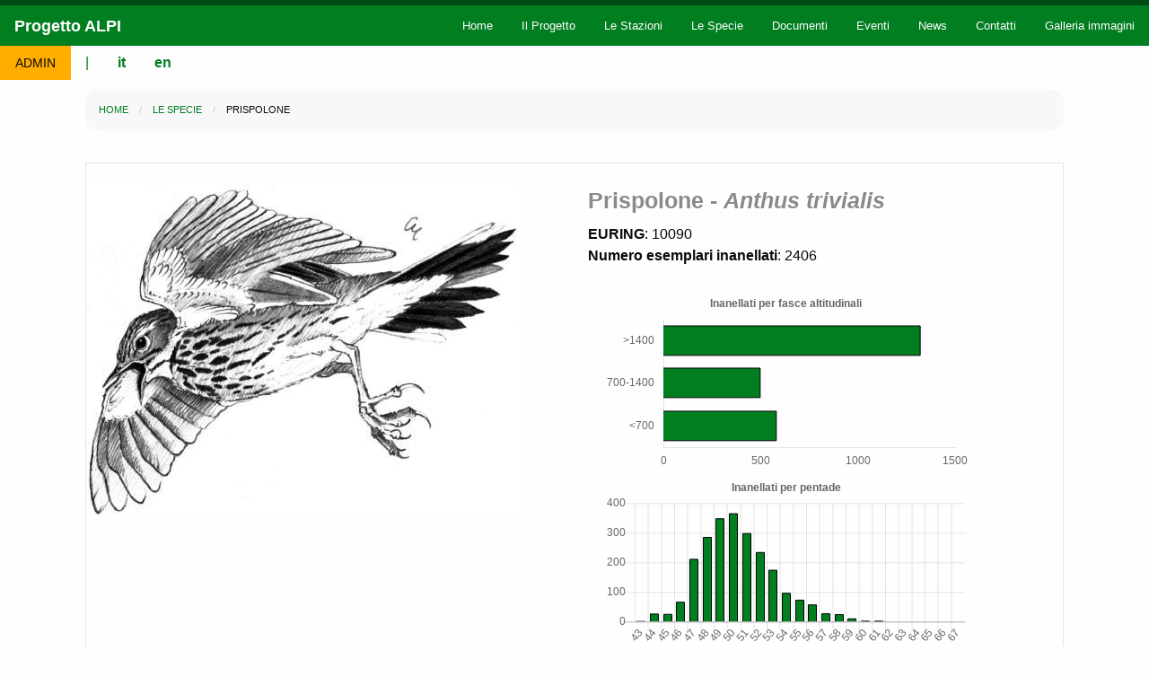

--- FILE ---
content_type: text/html; charset=utf-8
request_url: https://progetto-alpi.muse.it/it/le-specie/prispolone/
body_size: 5988
content:




<!DOCTYPE html>
<html lang="it">
  	<head>
    	<meta charset="utf-8" />
    	<meta http-equiv="X-UA-Compatible" content="IE=edge" />
    	<title>Prispolone</title>
    	<meta name="description" content="">
    	<meta name="viewport" content="width=device-width, initial-scale=1" />
    	<link rel="icon" type="image/x-icon" href="/static/favicon.ico"/>
    	
      <style>
      .accordion-menu > li {
        margin: -8px;
      }
      #sitemap > h5 {
        margin: -8px;
        margin-bottom: 8px;
        margin-top: 0px;
      }
      </style>
		
<link rel="stylesheet" href="/static/leaflet/leaflet.css" />
<style>.leaflet-container-default {min-height: 300px;}</style>


		
			<link rel="stylesheet" href="https://use.fontawesome.com/releases/v5.4.1/css/all.css" />
			<link rel="stylesheet" href="https://cdnjs.cloudflare.com/ajax/libs/lightbox2/2.10.0/css/lightbox.min.css" />
			<link rel="stylesheet" href="https://cdnjs.cloudflare.com/ajax/libs/motion-ui/2.0.3/motion-ui.min.css" />
		
	
		<link rel="stylesheet" href="/static/CACHE/css/a2b208afcb51.css" type="text/css" />

    	
<style>
.sticky-col {
	position: sticky;
	position: -webkit-sticky;
}

table tr:first-child th {
	position: sticky;
	top: 0;
	background-color: #F8F8F8;
}
</style>


    	
    		

<meta property="og:title" content="Prispolone"/>
<meta property="og:url" content="https://progetto-alpi.muse.it/it/le-specie/prispolone/" />
<meta property="og:site_name" content="Progetto ALPI" />
<meta property="og:description" content=""/>

	<meta property="og:image" content="http://yalgoogenetics.com.au/images/no_image.jpg" />


    	

    	
    		

<meta name="twitter:card" content="summary_large_image" />
<meta name="twitter:site" content="@" />
<meta name="twitter:creator" content="@" />
<meta name="twitter:title" content="Prispolone"/>
<meta name="twitter:description" content=""/>

    	

		
    		


	
    	
	</head>

  	<body class="">
    	

    	
    	



<div class="hide-for-print" data-sticky-container>
<div data-sticky data-options="marginTop:0;" style="width:100%;z-index:10000;">

	<div id="social_bar">
  		<div class="grid-container" style="max-width: 100%;">
    		





  		</div>
	</div>

	<div class="title-bar" data-responsive-toggle="menu" data-hide-for="large">
  		<button class="menu-icon" type="button" style="background: transparent;"data-toggle></button>
  		<div class="title-bar-title"><a href="/it/">Progetto ALPI</a></div>
	</div>

    <div class="top-bar" id="menu">
      	<div class="top-bar-left hide-for-small-only">
        	<ul class="dropdown menu">
          		<li class="menu-text"><a href="/it/" style="padding: 0;">Progetto ALPI</a></li>
        	</ul>
      	</div>
      	<div class="top-bar-right">
        	<ul class="vertical medium-horizontal menu" data-responsive-menu="drilldown medium-dropdown">
          		<li class=""><a href="/it/">Home</a></li>
          		
          			<li class=" ">
            			<a href="/it/il-progetto/">Il Progetto</a>
            				
            		</li>
            	
          			<li class=" ">
            			<a href="/it/stations-index/">Le Stazioni</a>
            				
            		</li>
            	
          			<li class=" ">
            			<a href="/it/le-specie/">Le Specie</a>
            				
            		</li>
            	
          			<li class=" ">
            			<a href="/it/documents-gallery/">Documenti</a>
            				
            		</li>
            	
          			<li class="has-submenu ">
            			<a href="/it/event-index/">Eventi</a>
            				
            					<ul class="submenu menu vertical" data-submenu>
            						<li class="show-for-small-only">
            							<a href="/it/event-index/">Eventi</a>
            						</li>
              						


	<li class="">
  		<a href="/it/event-index/event-page-1/">Incontro annuale Progetto Alpi 2019</a>
  		
	</li>

            					</ul>
            				
            		</li>
            	
          			<li class=" ">
            			<a href="/it/blog-index/">News</a>
            				
            		</li>
            	
          			<li class=" ">
            			<a href="/it/contact-us/">Contatti</a>
            				
            		</li>
            	
          			<li class=" ">
            			<a href="/it/photo-gallery/">Galleria immagini</a>
            				
            		</li>
            	
          		<li class="has-form show-for-small-only" style="background: transparent;">
            		<form action ="/it/search/" method="get">
              			<div class="row collapse">
                			<div class="small-8 columns">
                  				<input class="field" type="text" placeholder="Cerca" name="q">
                			</div>
                			<div class="small-4 columns">
                  				<input type="submit" class="button expand" value="Cerca">
                			</div>
              			</div>
            		</form>
          		</li>
        	</ul>
      	</div>
    </div>

</div>
</div>

		
		<ul class="dropdown menu" data-dropdown-menu>
		<li> <a href="/it/admin/" type="button" class="warning button">ADMIN</a> </li>
		<li> 
			<a href="#" style="pointer-events: none;">		
				<span>|</span>
			</a>
		</li
		
		
		<li style="background-color: lightgreen;">
			<a href="#" style="pointer-events: none;">		
				<span><strong>it</strong></span>
			</a>
		</li>		
		
		
		
		<li>
			<a href="/en/species/tree-pipit/">		
				<span><strong>en</strong></span>
			</a>
		</li>
		
		
		</ul>			
    	<div class="off-canvas-content" data-off-canvas-content>

      	
      		

<div class="grid-container">
	<div class="grid-x grid-padding-x hide-for-print">
		<div class="medium-12 cell">
	    	
	    		<nav aria-label="You are here:" role="navigation">
	      			<ul class="breadcrumbs">
	        			<li><a href="/"> Home</a></li>
	        			
	        				
	        					<li><a href="/it/le-specie/">Le Specie</a></li>
	        				
	        			
	        				
	        					<li class="current">Prispolone</li>
	        				
	        			
	      			</ul>
	    		</nav>
	    	
	  	</div>
	</div>
</div>
      	

      	
	<div id="content" class="grid-container">
		<div class="grid-x grid-padding-x align-center">
			<div id="species" class="medium-12 cell">
	        		
	<div class="medium-12 cell">
    	<div class="card" style="margin-bottom: 0;">
    		<div class="grid-x grid-padding-x">
    	      	<div class="medium-6 cell">
					<br>
					
						<img alt="Prispolone" height="370" src="/media/images/-022.original.jpg" width="482">
					
    	      	</div>
				<div class="medium-6 cell">
					<br>
    	        	<h4><strong>Prispolone - <em>Anthus trivialis</em></strong></h4>
					<strong>EURING</strong>: <span>10090</span></br>

					<strong>Numero esemplari inanellati</strong>: <span class="specie-count"></span></br>
					</br>
					<div id="count-by-altitude" class="medium-10 columns">
						<canvas id="count-by-altitude-graph"></canvas>
					</div>
					<div class="medium-2 columns"></div>
					<div id="count-by-altitude" class="medium-10 columns">
						<canvas id="count-by-month-graph"></canvas>
					</div>
					<div class="medium-2 columns"></div>

				</div>
								
				<div class="medium-12 cell" style="margin-left: 0px !important;margin-right:0px !important;">
					<h4>Morfometrie ~ media ± deviazione standard (min-max)</h4>
					<div class="grid-x grid-margin-x" style="margin-left: 0px !important;margin-right:0px !important;">
						<!-- TODO // RIGUARDARE IL GRASSO: NON DEVE AVERE DECIMALI -->
						
						
							<div class="medium-4 cell">
								<h5>Femmine</h5>
								
								
								
								<h6>Adulti</h6>
								
									<strong>III rem.</strong> (5): 64,7±1,2 (63,0-66,0) mm</br>
								
									<strong>Peso</strong> (5): 21,0±1,0 (19,8-22,1) g</br>
								
									<strong>Tarso</strong> (4): 21,3±0,3 (21,0-21,8) mm</br>
								
								
							</div>
						
						
							<div class="medium-4 cell">
								<h5>Sesso indeterminato</h5>
								
								<h6>Età indeterminata</h6>
								
									<strong>C. max.</strong> (77): 88,9±2,8 (80,0-95,0) mm</br>
								
									<strong>III rem.</strong> (105): 67,4±2,4 (62,0-72,0) mm</br>
								
									<strong>Grasso</strong> (103): 1±2 (0-6) classi Kaiser</br>
								
									<strong>Peso</strong> (104): 22,4±3,8 (15,6-35,1) g</br>
								
									<strong>Tarso</strong> (101): 21,4±0,7 (19,6-22,6) mm</br>
								
								
								
								<br>
								<h6>Giovani dell'anno</h6>
								
									<strong>C. max.</strong> (1279): 88,9±2,5 (82,0-96,0) mm</br>
								
									<strong>III rem.</strong> (1748): 67,5±2,1 (61,5-73,5) mm</br>
								
									<strong>Grasso</strong> (1761): 2±2 (0-6) classi Kaiser</br>
								
									<strong>Peso</strong> (1750): 22,0±2,8 (13,8-35,9) g</br>
								
									<strong>Tarso</strong> (1657): 21,4±0,7 (19,3-23,5) mm</br>
								
								
								
								<br>
								<h6>Adulti</h6>
								
									<strong>C. max.</strong> (305): 89,5±2,6 (82,0-97,0) mm</br>
								
									<strong>III rem.</strong> (389): 68,0±2,3 (61,5-74,5) mm</br>
								
									<strong>Grasso</strong> (420): 2±2 (0-7) classi Kaiser</br>
								
									<strong>Peso</strong> (423): 22,1±2,7 (16,1-33,3) g</br>
								
									<strong>Tarso</strong> (394): 21,4±0,6 (19,6-23,2) mm</br>
								
								
							</div>
												
					</div>
					
				<br>
    	    	</div>
    	 	</div>
    	</div>
		</br>

		
		<div>
			<div class="block-Paragrafo"><div class="rich-text"><p>Specie  migratrice  transahariana,  nidificante  estiva, ampiamente  diffusa  in  Europa,  sverna  in  Africa  subsahariana centrale e sud-orientale. Sulle Alpi nidifica alle quote medio alte ed è migratore regolare di fine estate; da fine agosto transitano in Italia contingenti provenienti da una ristretta area longitudinale, centro e nord-orientale (baltica  e  centro-orientale),  e  da  latitudini  considerevoli, sempre  più  settentrionali  col  progredire  della  stagione (Spina &amp; Volponi, 2009).</p></div></div>
			<span><small>Pedrini, P., Franzoi, A., Sanchez, P. L., Spina, F., Tenan, S., Rossi, F., Bandini, M., Calvi, G., Colnago, F., Corno, G., Noselli, S., Schiavi, M., Vitulano, S., Accantelli, D., Barbarino, F., Bertoli, R., Borgo, E., Dendena, R., Fasano, S., Favaretto, A., Galimberti, A., Leo, R., Nicastro, M., Pavia, M., Prugger, I., Rosselli, D., Tamietti, A., Viganò, E., & Serra, L. (2021). [Transiting species, phenologies and their trends]. Rivista Italiana Di Ornitologia, 91(2), 29–144. <a href="https://doi.org/10.4081/rio.2021.558">https://doi.org/10.4081/rio.2021.558</a></small></span>
		</div>
		

		

	
</div>
	

	    	</div>
	    </div>
	</div>


      	<a href="#" class="scrollup"><img src="/static/img/top.png"></i></a>

      	<footer class="hide-for-print" > <!--style="bottom:0;position:fixed;width:100%"-->
  	  		<div class="grid-container">
  	        	<div class="grid-x grid-padding-x align-spaced">
            		<div id="contact-us" class="medium-4 cell">
						<ul class="h-card vcard list-style" style="margin-left: 0;" compact>
							<li class="p-name fn org"><h5><strong>Coordinamento</strong></h5></li>
							<li>Paolo Pedrini - MUSE - Museo delle Scienze di Trento</li>
							<li>Lorenzo Serra - Centro Nazionale di Inanellamento - ISPRA</li>
						</ul>
                	</div>  	
                <div id="contact-us" class="medium-3 cell">
          		
          		
<ul class="h-card vcard list-style" style="margin-left: 0;" compact>
	<li class="p-name fn org"><h5><strong>Segreteria</strong></h5></li>
	
	
		<li class="p-street-address street-address"><div class="rich-text"><p>Francesca Rossi e Alessandro Franzoi - Biologia della Conservazione</p></div></li>
	

	
		<li class="p-street-address street-address"><div class="rich-text">MUSE - Corso del Lavoro e della Scienza, 3</div></li>
	
	
	
		<li class="p-locallity locality"><div class="rich-text">38122, Trento (TN)</div></li>
	
	
	
	
	
	
	
		<li class="p-tel tel">
		    <a href="tel:+390461270340"><i class="fa fa-phone"></i>&nbsp;+390461270340</a>
		</li>
	
	
	
	
	
	
	
</ul>
            	</div>

              <div id="sitemap" class="medium-2 cell hide-for-small-only">
                <h5><strong>Mappa del sito</strong></h5>
                


<ul class="vertical menu accordion-menu" data-accordion-menu>
  	
  		<li><a href="/it/il-progetto/">Il Progetto</a>
  			
  		</li>
  
  		<li><a href="/it/stations-index/">Le Stazioni</a>
  			
  		</li>
  
  		<li><a href="/it/le-specie/">Le Specie</a>
  			
  		</li>
  
  		<li><a href="/it/documents-gallery/">Documenti</a>
  			
  		</li>
  
  		<li><a href="/it/event-index/">Eventi</a>
  			
  				<ul class="menu vertical nested">
    				


	<li><a href="/it/event-index/event-page-1/">Incontro annuale Progetto Alpi 2019</a></li>

  				</ul>
  			
  		</li>
  
  		<li><a href="/it/blog-index/">News</a>
  			
  		</li>
  
  		<li><a href="/it/contact-us/">Contatti</a>
  			
  		</li>
  
  		<li><a href="/it/photo-gallery/">Galleria immagini</a>
  			
  		</li>
  
</ul>
              </div>
                
                <div class="row medium-3">	
                  <div class="grid-container">
                      <div class="grid-x grid-padding-x align-spaced">
                        <div class="medium-11 cell text-center hide-for-small-only">
                          <a href="https://www.muse.it/" target="_blank">
                            <img src="/static/img/MUSE_nospace_green.png" alt="" style="padding: 0.35em; height: 5em;" />
                          </a>
                        </div>
                        <br>
                        <div class="medium-11 cell text-center hide-for-small-only">
                          <a href="http://www.isprambiente.gov.it/it" target="_blank">
                            <img src="/static/img/logo_ISPRA_bw_complete.png" alt="" style="padding: 0em; height: 7em;" />
                          </a>
                        </div>
                        <!--<div class="medium-4 cell text-center hide-for-small-only">
                          <a href="http://www.provincia.tn.it" target="_blank">
                            <img src="/static/img/logo-pat-gray.png" alt="" style="border: 1px solid #fff;padding: 0.35em;" />
                          </a>
                        </div> -->
                      </div>
                    </div>
                </div>
	
  	        	</div>
  	        </div>
  	    	<div id="copyright">
  	      		<div class="grid-x grid-padding-x text-center show-for-small-only">
                <p>Copyright &#9400; 2019 MUSE - Museo delle Scienze. Tutti i diritti riservati</p>
              </div>
              <div class="grid-x grid-padding-x text-center show-for-small-only">
                  <div class="small-4 cell text-center show-for-small-only">
                    <a href="https://www.muse.it/it/Pagine/default.aspx" target="_blank">
                      <img src="/static/img/MUSE_nospace_green-gray.png" alt="" style="padding: 0.35em;" />
                    </a>
                  </div>
                  <div class="small-4 cell text-center show-for-small-only">
                    <a href="http://www.isprambiente.gov.it/it" target="_blank">
                      <img src="/static/img/logo_ISPRA-gray.png" alt="" style="padding: 0.35em;" />
                    </a>
                  </div>
                  <!--<div class="small-4 cell text-center show-for-small-only">
                    <a href="http://www.provincia.tn.it" target="_blank">
                      <img src="/static/img/logo-pat-gray.png" alt="" style="padding: 0.35em;" />
                    </a>
                  </div> -->
              </div>

              <div class="grid-x grid-padding-x align-center hide-for-small-only">
                <p>Copyright &#9400; 2019 MUSE - Museo delle Scienze. Tutti i diritti riservati</p>
              </div>
  	    	</div>
  	  	</footer>
    </div>
  </div>
		
			


<script src="/static/leaflet/leaflet.js"></script>



<script src="/static/leaflet/leaflet.extras.js"></script>
<script>
    
    L.Control.ResetView.TITLE = "Ripristina vista";
    L.Control.ResetView.ICON = "url(/static/leaflet/images/reset-view.png)";
    
</script>

			<script src="https://cdnjs.cloudflare.com/ajax/libs/jquery/3.3.1/jquery.min.js"></script>
  			<script src="https://cdnjs.cloudflare.com/ajax/libs/lightbox2/2.10.0/js/lightbox.min.js"></script>
  			<script src="https://cdnjs.cloudflare.com/ajax/libs/what-input/5.1.0/what-input.min.js"></script>
  		
  
  		<script type="text/javascript" src="/static/CACHE/js/d07ff6c64a90.js"></script>

  		
  			<script>
    			$(document).foundation();
  			</script>
  		
  
  		
	<script src="https://cdnjs.cloudflare.com/ajax/libs/select2/4.0.6-rc.0/js/select2.min.js"></script>
	<script src="https://cdnjs.cloudflare.com/ajax/libs/Chart.js/2.7.3/Chart.bundle.min.js"></script>
	<!-- Browser detection -->
	<script src="https://unpkg.com/bowser@2.4.0/es5.js"></script>

	<script>
		Chart.defaults.global.legend.display = false;
		let generalChartOptions = {
			scaleShowValues: true, 
			scales: {
				"xAxes": [{"gridLines": {"display": false},"ticks": {"display": true,"beginAtZero": true,"autoSkip": false}}],
				"yAxes": [{"gridLines": {"display": false},"ticks": {"display": true,"beginAtZero": true}}]
			},
		};
		// let euring = '10090';

		/// INVERTIRE LE FASCE ALTITUDINALI, FAR COMPARIRE SEMPRE LE TRE FASCE ALTITUDINALI
		fetch(`/specie-data/10090/count-by-altitude`)
			.then((data) => data.json())
			.then((data) => {
				$('.specie-count').html(data['count']);
				var ctx = document.getElementById('count-by-altitude-graph').getContext('2d');
				var newChart = new Chart(ctx, {
					type: 'horizontalBar',
					data: {
						labels: data['data']['labels'],
						datasets: [{
							//label: 'Numero di catture per fasce altitudinali',
							backgroundColor: "#007E20",borderColor: "black",borderWidth: 1,fill: true,
							data: data['data']['data']
						}]                    
					},
					options: { 
						"scales": {
							"xAxes": [{"gridLines": {"display": false},"ticks": {"display": true,"beginAtZero": true,"autoSkip": false}}],
							"yAxes": [{"gridLines": {"display": false},"ticks": {"display": true,"beginAtZero": true}}]
						},
						"title": {"display": true,"text": "Inanellati per fasce altitudinali"}

					}					                
				});
			})
			.catch((error) => {
				console.error('Error:', error);
			  });

			  
			fetch(`/specie-data/10090/count-by-station`)
			  .then((data) => data.json())
			  .then((data) => {
				  var ctx = document.getElementById('count-by-station-graph').getContext('2d');
				  var newChart = new Chart(ctx, {
					  type: 'bar',
					  data: {
						  labels: data['data']['labels'],
						  datasets: [{
							  //label: 'Numero di catture per fasce altitudinali',
							  backgroundColor: "#007E20",borderColor: "black",borderWidth: 1,fill: false,
							  data: data['data']['data']
						  }]                    
					  },
					  options: {...generalChartOptions}
				  });
			  })
			  .catch((error) => {
				  console.error('Error:', error);
				});

				
				
					const data = {'labels':[43, 44, 45, 46, 47, 48, 49, 50, 51, 52, 53, 54, 55, 56, 57, 58, 59, 60, 61],'data':[2, 27, 26, 67, 212, 286, 349, 366, 299, 235, 175, 97, 74, 58, 28, 25, 11, 3, 3]};
					// generate labels from 43 to 68
					const allLabels = Array.from({ length: 25 }, (_, i) => i + 43); // Generate labels 43 to 68 (pentadi)
					// Check if any labels are missing
					const missingLabels = allLabels.filter(label => !data.labels.includes(label));
					// Fill missing labels with zeros
					const missingData = Array.from({ length: missingLabels.length }, () => 0);
					// Merge the existing data and labels with the missing data and labels
					const newData = data.data.concat(missingData);
					const newLabels = data.labels.concat(missingLabels);
					// Update the JSON object
					data.data = newData;
					data.labels = newLabels;
					// Create an array of objects containing the data and labels
					const dataWithLabels = data.labels.map((label, index) => ({
						label,
						data: data.data[index]
					}));
					// Sort the array of objects by label (month)
					dataWithLabels.sort((a, b) => a.label - b.label);
					// Separate the sorted data and labels into separate arrays
					const sortedData = dataWithLabels.map(item => item.data);
					const sortedLabels = dataWithLabels.map(item => item.label);					
					// Update the JSON object with the sorted data and labels
					data.data = sortedData;
					data.labels = sortedLabels;								

					var ctx = document.getElementById('count-by-month-graph').getContext('2d');
					var newChart = new Chart(ctx, {
						type: 'bar',
						data: {
							labels: data['labels'],
							datasets: [{
								//label: 'Numero di catture per mese',
								backgroundColor: "#007E20",borderColor: "black",borderWidth: 1,fill: false,
								data: data['data']
							}]                    
						},
						options: { ...generalChartOptions }['plugins'] = {	title: {display: true,text: "Inanellati per pentade"}}          
					});
				
		</script>

	</body>
</html>